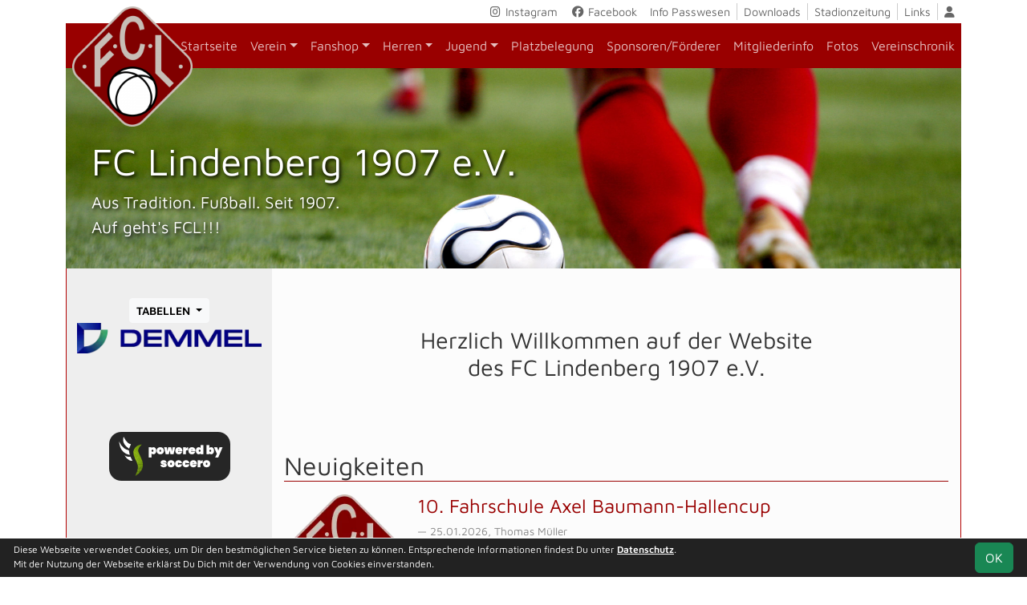

--- FILE ---
content_type: text/html; charset=utf-8
request_url: https://www.fclindenberg.de/
body_size: 5190
content:
<!DOCTYPE HTML>
<html lang="de">
<head>
<title>FC Lindenberg 1907 e.V.</title>
<meta charset="utf-8">
<meta http-equiv="X-UA-Compatible" content="IE=edge">
<meta name="google-site-verification" content="PQEjqFRxjMj8hBw6x0cuNCVCyDkjdtGNzOJcBGgd6NU">
<meta name="description" content="Auf der offiziellen Webseite des FC Lindenberg 1907 e.V. wird der Verein mit allen Mannschaften und Mitgliedern vorgestellt. Es gibt zahlreiche Statistiken zu Spieltag und Spielern, viele Fotos und vieles mehr. (C) soccero">
<meta name="keywords" content="FC Lindenberg 1907 e.V. e.V., Verein, Fussball, News, Fußball, Sportverein, scipmanager, soccero, Tabelle, Spielberichte, Fotos, Fans, Spieltag, Stadion, Sportplatz, Tore, Statistiken">
<meta name="author" content="zoommedia | www.soccero.de">
<meta name="viewport" content="width=device-width, initial-scale=1.0">
<link rel="icon" type="image/png" sizes="96x96" href="/favicon.png">
<link rel="icon" type="image/png" sizes="144x144" href="/templates/favicons/favicon-144x144.png">
<link rel="icon" type="image/png" sizes="192x192" href="/templates/favicons/favicon-192x192.png">
<link rel="icon" type="image/png" sizes="512x512" href="/templates/favicons/favicon-512x512.png">
<link rel="apple-touch-icon" type="image/png" sizes="180x180" href="/templates/favicons/apple-touch-icon.png">
<link href="/media/fonts/MavenPro/MavenPro.css" rel="stylesheet"><link type="text/css" rel="stylesheet" href="/media/minified/core.bs5.min.css">
<link rel="stylesheet" type="text/css" href="/media/wp_scip/scip.core.css?20250714">
<link rel="stylesheet" type="text/css" href="/media/wp_scip/style.core.css?20230517">
<link rel="stylesheet" type="text/css" href="/media/wp_scip/style.color_red.css?20221110">
<script>const CMSdevelop = 0; BSversion = 5; CMSmedia = '/media'; CMSwww = '';</script>
<script src="/media/core/core.head.js?20250507"></script>
<script src="/media/core/jquery/jquery-3.6.0.min.js"></script>
<script src="/media/core/axios/1.4.0/axios.min.js"></script><link rel="alternate" type="application/rss+xml" title="News" href="https://www.fclindenberg.de/feed">
</head>
<body>
<div class="container">

  <!-- *****************************************************************************************************************************************
    HEADER
  ****************************************************************************************************************************************** -->
  <header>
    <!-- Wappen -->
    <a class="scip-wappen d-none d-lg-inline" href="/"></a>
    <a class="scip-wappen-md d-lg-none" href="/"></a>

    <!-- Button für Responsive Navigation -->
    <nav id="cms_nav_mobile_btn" class="d-block d-lg-none">
      <button class="navbar-toggler navbar-dark" type="button" data-bs-toggle="offcanvas" data-bs-target="#offcanvasMobile">
        <span class="navbar-toggler-icon"></span>
      </button>
    </nav>

    <!-- Responsive Navigation -->
    <!--  tabindex="-1" -> JS Fehler bei Login -> modal Maximum call stack size exceeded." -->
    <div class="offcanvas offcanvas-start" data-bs-scroll="true" tabindex="-1" id="offcanvasMobile" style="width:250px; max-width:80%">
      <div class="offcanvas-body p-0">
        <nav id="cms_nav_mobile"></nav>
      </div>
    </div>

    <nav class="navbar navbar-expand-md justify-content-end" id="cms_nav2"></nav>
    <div class="d-flex flex-column"><!-- PER OPTION reverse -->
     <nav class="navbar navbar-expand-md" id="cms_nav"></nav>
      <div class="scip-title">
      <p style="text-shadow: 2px 2px 4px #000;"><span style="font-size: 3rem;">FC Lindenberg 1907 e.V.</span><br><span style="font-size: 1.3rem;">Aus Tradition. Fußball. Seit 1907.</span></p>
<p style="text-shadow: 2px 2px 4px #000;"><span style="font-size: 1.3rem;">Auf geht's FCL!!!</span></p>    </div>
  </div>
 </header>

  <!-- *****************************************************************************************************************************************
    MAIN WRAPPER
  ****************************************************************************************************************************************** -->

  <main class="d-flex flex-row">
  <!-- *****************************************************************************************************************************************
    SIDEBAR
  ****************************************************************************************************************************************** -->
    <aside class="cms-sidebar d-none d-lg-block">
          	<nav id="cms_nav_sidebar"></nav>
      <br>      <div class="dropdown d-inline-block">
        <button class="btn btn-light btn-sm btn-block dropdown-toggle" type="button" id="dropdownMenuButton" data-bs-toggle="dropdown">
        <strong>TABELLEN</strong>
        </button>
        <ul class="dropdown-menu">
			<li><a class="dropdown-item" href="/maenner/erste/liga/tabelle">1.Mannschaft</a></li>
		<li><a class="dropdown-item" href="/maenner/zweite/liga/tabelle">2.Mannschaft</a></li>
  <li><hr class="dropdown-divider"></li>		<li><a class="dropdown-item" href="/nachwuchs/a-junioren/liga/tabelle">A-Junioren</a></li>
		<li><a class="dropdown-item" href="/nachwuchs/b-junioren/liga/tabelle">B-Junioren</a></li>
		<li><a class="dropdown-item" href="/nachwuchs/c-junioren/liga/tabelle">C-Junioren</a></li>
		<li><a class="dropdown-item" href="/nachwuchs/d-junioren/liga/tabelle">D-Junioren</a></li>
		<li><a class="dropdown-item" href="/nachwuchs/d2-junioren/liga/tabelle">D2-Junioren</a></li>
		<li><a class="dropdown-item" href="/nachwuchs/e-junioren/liga/tabelle">E-Junioren</a></li>
		<li><a class="dropdown-item" href="/nachwuchs/e2-junioren/liga/tabelle">E2-Junioren</a></li>
		<li><a class="dropdown-item" href="/nachwuchs/f-junioren/liga/tabelle">F-Junioren</a></li>
		<li><a class="dropdown-item" href="/nachwuchs/f2-junioren/liga/tabelle">F2-Junioren</a></li>
		<li><a class="dropdown-item" href="/nachwuchs/g-junioren/liga/tabelle">G-Junioren</a></li>
  <li><hr class="dropdown-divider"></li>		<li><a class="dropdown-item" href="/nachwuchs/d-juniorinnen/liga/tabelle">D-Juniorinnen</a></li>

        </ul>
      </div>
<br><div class="scip-sponsor"><a href="/sponsoren/55-demmel-ag-2"><img alt="Demmel AG 2" src="/assets/img_sponsors/55.webp"></a></div><br><div id="fb-root"></div>
<script>(function(d, s, id) {
  var js, fjs = d.getElementsByTagName(s)[0];
  if (d.getElementById(id)) return;
  js = d.createElement(s); js.id = id;
  js.src = "//connect.facebook.net/de_DE/all.js#xfbml=1";
  fjs.parentNode.insertBefore(js, fjs);
}(document, 'script', 'facebook-jssdk'));</script>
<div class="fb-like-box" data-href="http://www.facebook.com/fclindenberg" data-width="100" data-height="175" data-show-faces="true" data-stream="false" data-header="true"></div><br><img style="margin-top:50px;" alt="powered by soccero" src="/media/wp_scip/img/powered_by_soccero.png">    </aside>

  <!-- *****************************************************************************************************************************************
    CONTENT
  ****************************************************************************************************************************************** -->
    <div class="cms-content pt-3 w-100">
            <nav id="cms_nav_content"></nav>
      <div class="cms-content-part" id="content_1"> <p>                                                     </p>
<h2 class="welcome text-center" style="border: none;">Herzlich Willkommen auf der Website<br>des FC Lindenberg 1907 e.V.</h2>
<pre><br><br>                    </pre> </div>	<h1 class="mt-3">Neuigkeiten</h1>
	 <div class="cms-news-list">
	   
						<div class="cms-news-item">
						  <h4 class="d-sm-none"><a class="notd" href="/news/526-10-fahrschule-axel-baumann-hallencup">10. Fahrschule Axel Baumann-Hallencup</a></h4>
						  <div class="d-sm-flex">
						    <div class="float-start float-sm-none">
						      <div class="cms-news-img"><img  src="/assets/img_clubs/0-1.webp" alt="10. Fahrschule Axel Baumann-Hallencup" class=""></div>
						      
						    </div>
						    <div>
						      <h4 class="d-none d-sm-block"><a class="notd" href="/news/526-10-fahrschule-axel-baumann-hallencup">10. Fahrschule Axel Baumann-Hallencup</a></h4>
						      <small class="text-muted cms-news-author">— 25.01.2026, Thomas Müller</small>
						       <p>Am letzten Januarwochenende findet in der Lindenberger Dreifachturnhalle der 10. Fahrschule Axel Baumann-Hallencup statt. Am 31.01. eröffnen die D-Junioren das Turnierwochenende, gefolgt von den Bambini und F-Junioren ... [<a href="/news/526-10-fahrschule-axel-baumann-hallencup">mehr</a>]</p> 
						      <div class="clearfix"></div>
						    </div>
						  </div>
						</div>
						<div class="cms-news-item">
						  <h4 class="d-sm-none"><a class="notd" href="/news/524-fc-bayern-campus-training-beim-fc-lindenberg-jetzt-anmelden">FC Bayern Campus Training beim FC Lindenberg – Jetzt anmelden!</a></h4>
						  <div class="d-sm-flex">
						    <div class="float-start float-sm-none">
						      <div class="cms-news-img"><img  src="/assets/img_news/small/524.webp" alt="FC Bayern Campus Training beim FC Lindenberg – Jetzt anmelden!" class=" img-thumbnail"></div>
						      
						    </div>
						    <div>
						      <h4 class="d-none d-sm-block"><a class="notd" href="/news/524-fc-bayern-campus-training-beim-fc-lindenberg-jetzt-anmelden">FC Bayern Campus Training beim FC Lindenberg – Jetzt anmelden!</a></h4>
						      <small class="text-muted cms-news-author">— 15.12.2025, Thomas Müller</small>
						       <p>
Vom 06. April bis 10. April 2026 findet beim FC Lindenberg ein besonderes Highlight statt: Das FC Bayern Campus Training kommt zu uns!
Dieses Trainingslager richtet sich an Jungen und Mädchen, die ihre ... [<a href="/news/524-fc-bayern-campus-training-beim-fc-lindenberg-jetzt-anmelden">mehr</a>]</p> 
						      <div class="clearfix"></div>
						    </div>
						  </div>
						</div>
						<div class="cms-news-item">
						  <h4 class="d-sm-none"><a class="notd" href="/news/497-jugendtrainer-gesucht">Jugendtrainer gesucht</a></h4>
						  <div class="d-sm-flex">
						    <div class="float-start float-sm-none">
						      <div class="cms-news-img"><img  src="/assets/img_news/small/497.webp" alt="Jugendtrainer gesucht" class=" img-thumbnail"></div>
						      
						    </div>
						    <div>
						      <h4 class="d-none d-sm-block"><a class="notd" href="/news/497-jugendtrainer-gesucht">Jugendtrainer gesucht</a></h4>
						      <small class="text-muted cms-news-author">— 03.01.2024, Thomas Müller</small>
						       <p>Wir suchen engagierte Fußball-Jugendtrainer für alle Altersklassen!
Wenn du Leidenschaft für den Sport und die Förderung junger Talente hast, bist du bei uns genau richtig. Werde Teil unseres Teams und gestalte die ... [<a href="/news/497-jugendtrainer-gesucht">mehr</a>]</p> 
						      <div class="clearfix"></div>
						    </div>
						  </div>
						</div>	 </div>

<div class="text-center">
<a href="/s/soccero" style="font-size:0.5rem;color:#fff">Vereine mit Soccero</a>
</div>      <div class="text-center my-4"></div>
    </div>
</main>

  <!-- *****************************************************************************************************************************************
    FOOTER
  ****************************************************************************************************************************************** -->
  <footer class="row g-0">
    <div class="col-md-4">
        <a class="nav-link d-inline-block lh1-3 nowrap" href="https://www.soccero.de">
          <img src="/media/wp_scip/img/logo_soccero_silver_35.png" alt="soccero" class="footer-logo float-start">
          <span>soccero.de<br>
            <span class="small-2 text-muted">&copy; 2006 - 2026</span>
          </span>
        </a>
    </div>
    <div class="col-md-8">
      <div> <!-- div notwendig für scss -->
        <nav id="cms_nav_footer"></nav>
      </div>
    </div>
  </footer>
</div>



<!-- COOKIE-SNIPPET -->
<div id="cookieLaw" style="display:none; position:fixed;bottom:0;left:0;right:0;background:#222;color:#fff; padding:5px; border-top:1px solid #fff; font-size:12px; z-index:15000;">
  <div class="container">
    <button class="btn btn-success" style="position: relative; float: right;">OK</button>
    <div style="margin-right:80px;">
     	Diese Webseite verwendet Cookies, um Dir den bestmöglichen Service bieten zu können.
	Entsprechende Informationen findest Du unter <a style="color:#fff" class="bold" href="/datenschutz#cookies">Datenschutz</a>.<br>
	Mit der Nutzung der Webseite erklärst Du Dich mit der Verwendung von Cookies einverstanden.
    </div>
  </div>
</div>
<script>
const page_nav = {"1":{"account":{"url_name":"account","class":"nav_account","link_name":"<i class=\"toolTip fas fa-user\" title=\"Admin-Login\"><\/i>","a_class":"popup fadein"},"cms_1":{"link_name":"Startseite","url_name":"","class":"nav"},"cms_19":{"link_name":"News","url_name":"news","hidden":true,"class":null},"cms_20":{"link_name":"soccero","url_name":"s","hidden":true,"class":null},"cms_2":{"link_name":"Verein","url_name":"verein","class":"nav"},"cms_28":{"link_name":"Fanshop","url_name":"fanshop","class":"nav"},"cms_3":{"link_name":"Herren","url_name":"maenner","class":"nav"},"cms_5":{"link_name":"Jugend","url_name":"nachwuchs","class":"nav"},"cms_36":{"link_name":"Platzbelegung","url_name":"platzbelegung","class":"nav"},"cms_7":{"link_name":"Sponsoren\/F\u00f6rderer","url_name":"sponsoren","class":"nav"},"cms_23":{"link_name":"Mitgliederinfo","url_name":"mitgliederinfo","class":"nav"},"cms_6":{"link_name":"Fotos","url_name":"fotos","class":"nav"},"cms_22":{"link_name":"Vereinschronik","url_name":"vereinschronik","class":"nav"},"cms_27":{"link_name":"Info Passwesen","url_name":"info-passwesen","class":"nav2"},"cms_25":{"link_name":"Downloads","url_name":"downloads","class":"nav2"},"cms_24":{"link_name":"Stadionzeitung","url_name":"stadionzeitung","class":"nav2"},"cms_8":{"link_name":"Links","url_name":"links","class":"nav2"},"cms_10":{"link_name":"Besucherstatistik","url_name":"besucherstatistik","class":"footer"},"cms_11":{"link_name":"Kontakt","url_name":"kontakt","class":"footer"},"cms_12":{"link_name":"Impressum","url_name":"impressum","class":"footer"},"cms_29":{"link_name":"Datenschutz","url_name":"datenschutz","class":"footer"}},"cms_1":{"1":{"link_name":"<i class=\"fas fa-home\"><\/i>","url_name":"","hidden":true}},"cms_2":{"cms_13":{"link_name":"Chronik","url_name":"chronik"},"cms_14":{"link_name":"Vereinsf\u00fchrung","url_name":"vereinsfuehrung"},"cms_15":{"link_name":"Schiedsrichter","url_name":"schiedsrichter"},"cms_16":{"link_name":"Mannschaften","url_name":"mannschaften"},"cms_17":{"link_name":"Trainingszeiten","url_name":"trainingszeiten"},"cms_18":{"link_name":"Anschrift","url_name":"anschrift"}},"cms_28":{"cms_32":{"link_name":"Fanshop Clubsolution","url_name":"https:\/\/www-fclindenberg-de.shop.clubsolution.net","href":"https:\/\/www-fclindenberg-de.shop.clubsolution.net"},"cms_31":{"link_name":"Gooding","url_name":"https:\/\/www.gooding.de\/fc-lindenberg-1907-e-v-69760","href":"https:\/\/www.gooding.de\/fc-lindenberg-1907-e-v-69760"},"cms_34":{"link_name":"Fanshop Spreadshirt","url_name":"https:\/\/fclindenberg.myspreadshop.de\/","href":"https:\/\/fclindenberg.myspreadshop.de\/"}},"cms_3":{"scip_team_1":{"url_name":"erste","link_name":"1.Mannschaft"},"scip_team_2":{"url_name":"zweite","link_name":"2.Mannschaft"},"scip_stats_men":{"url_name":"statistik","link_name":"Spielerstatistik"},"scip_archiv_men":{"url_name":"archiv","link_name":"Archiv"}},"scip_team_1":{"scip_squad_1":{"url_name":"team","link_name":"Team","icon":"fas fa-users"},"scip_league_1-438":{"url_name":"liga","link_name":"Kreisliga B6","icon":"fas fa-table"},"scip_matches_1":{"url_name":"spiele","link_name":"Spielplan","icon":"fas fa-list"},"scip_teamsstats_1":{"url_name":"statistik","link_name":"Statistik","icon":"fas fa-chart-bar"}},"scip_team_2":{"scip_squad_2":{"url_name":"team","link_name":"Team","icon":"fas fa-users"},"scip_league_2-439":{"url_name":"liga","link_name":"Kreisliga B6 Reserve","icon":"fas fa-table"},"scip_matches_2":{"url_name":"spiele","link_name":"Spielplan","icon":"fas fa-list"},"scip_teamsstats_2":{"url_name":"statistik","link_name":"Statistik","icon":"fas fa-chart-bar"}},"scip_stats_men":{"scip_stats_men_spiele":{"url_name":"spiele","link_name":"Spiele"},"scip_stats_men_tore":{"url_name":"tore","link_name":"Tore"},"scip_stats_men_vorlagen":{"url_name":"vorlagen","link_name":"Assists"},"scip_stats_men_scorer":{"url_name":"scorer","link_name":"Scorer"},"scip_stats_men_suender":{"url_name":"suender","link_name":"S\u00fcnder"},"scip_stats_men_gelbe-karten":{"url_name":"gelbe-karten","link_name":"Gelbe Karten","hidden":true},"scip_stats_men_gelb-rote-karten":{"url_name":"gelb-rote-karten","link_name":"Gelb-Rote Karten","hidden":true},"scip_stats_men_rote-karten":{"url_name":"rote-karten","link_name":"Rote Karten","hidden":true},"scip_stats_men_einwechslungen":{"url_name":"einwechslungen","link_name":"Einwechslungen","hidden":true},"scip_stats_men_auswechslungen":{"url_name":"auswechslungen","link_name":"Auswechslungen","hidden":true}},"scip_archiv_men":{"scip_archiv_men_sub":{"url_name":"","link_name":"2004 - 2024"}},"cms_5":{"scip_team_10":{"url_name":"a-junioren","link_name":"A-Junioren"},"scip_team_12":{"url_name":"b-junioren","link_name":"B-Junioren"},"scip_team_14":{"url_name":"c-junioren","link_name":"C-Junioren"},"scip_team_16":{"url_name":"d-junioren","link_name":"D-Junioren"},"scip_team_17":{"url_name":"d2-junioren","link_name":"D2-Junioren"},"scip_team_27":{"url_name":"d-juniorinnen","link_name":"D-Juniorinnen"},"scip_team_18":{"url_name":"e-junioren","link_name":"E-Junioren"},"scip_team_19":{"url_name":"e2-junioren","link_name":"E2-Junioren"},"scip_team_20":{"url_name":"f-junioren","link_name":"F-Junioren"},"scip_team_21":{"url_name":"f2-junioren","link_name":"F2-Junioren"},"scip_team_22":{"url_name":"g-junioren","link_name":"G-Junioren"},"scip_archiv_jun":{"url_name":"archiv","link_name":"Archiv"}},"scip_team_10":{"scip_squad_10":{"url_name":"team","link_name":"Team","icon":"fas fa-users"},"scip_league_10-442":{"url_name":"liga","link_name":"Qualistaffel 1 - Hinrunde","icon":"fas fa-table"},"scip_league_10-454":{"url_name":"cup-454","link_name":"Bezirkspokal Bodensee","icon":"fas fa-trophy"}},"scip_team_12":{"scip_squad_12":{"url_name":"team","link_name":"Team","icon":"fas fa-users"},"scip_league_12-443":{"url_name":"liga","link_name":"Leistungsstaffel - Hinrunde","icon":"fas fa-table"},"scip_league_12-455":{"url_name":"cup-455","link_name":"Bezirkspokal Bodensee","icon":"fas fa-trophy"}},"scip_team_14":{"scip_squad_14":{"url_name":"team","link_name":"Team","icon":"fas fa-users"},"scip_league_14-444":{"url_name":"liga","link_name":"Qualistaffel 2 - Hinrunde","icon":"fas fa-table"},"scip_league_14-456":{"url_name":"cup-456","link_name":"Bezirkspokal Bodensee","icon":"fas fa-trophy"}},"scip_team_16":{"scip_squad_16":{"url_name":"team","link_name":"Team","icon":"fas fa-users"},"scip_league_16-445":{"url_name":"liga","link_name":"Qualistaffel 4 - Hinrunde","icon":"fas fa-table"}},"scip_team_17":{"scip_squad_17":{"url_name":"team","link_name":"Team","icon":"fas fa-users"},"scip_league_17-446":{"url_name":"liga","link_name":"Qualistaffel 17 - Hinrunde","icon":"fas fa-table"}},"scip_team_27":{"scip_squad_27":{"url_name":"team","link_name":"Team","icon":"fas fa-users"},"scip_league_27-453":{"url_name":"liga","link_name":"Qualistaffel 2 - Hinrunde","icon":"fas fa-table"}},"scip_team_18":{"scip_squad_18":{"url_name":"team","link_name":"Team","icon":"fas fa-users"},"scip_league_18-447":{"url_name":"liga","link_name":"Qualistaffel 13 - Hinrunde","icon":"fas fa-table"}},"scip_team_19":{"scip_squad_19":{"url_name":"team","link_name":"Team","icon":"fas fa-users"},"scip_league_19-448":{"url_name":"liga","link_name":"Qualistaffel 14 - Hinrunde","icon":"fas fa-table"}},"scip_team_20":{"scip_squad_20":{"url_name":"team","link_name":"Team","icon":"fas fa-users"},"scip_league_20-449":{"url_name":"liga","link_name":"Liga_","icon":"fas fa-table"}},"scip_team_21":{"scip_squad_21":{"url_name":"team","link_name":"Team","icon":"fas fa-users"},"scip_league_21-450":{"url_name":"liga","link_name":"Liga_","icon":"fas fa-table"}},"scip_team_22":{"scip_squad_22":{"url_name":"team","link_name":"Team","icon":"fas fa-users"},"scip_league_22-451":{"url_name":"liga","link_name":"Liga_","icon":"fas fa-table"}},"scip_archiv_jun":{"scip_archiv_jun_sub":{"url_name":"","link_name":"2005 - 2024"}},"socialmedia":{"instagram":{"href":"https:\/\/www.instagram.com\/fclindenberg","link_name":"Instagram","icon":"fa-brands fa-instagram"},"facebook":{"href":"https:\/\/www.facebook.com\/fclindenberg","link_name":"Facebook","icon":"fa-brands fa-facebook"}}};
const page_nav_settings = {
	"page_parents"	: {"1":0},
	"lev"		: {"1":null,"2":null,"3":null},
	"content_nav"	: "",
	"socialmedia"	: {"accounts_linking":"header","accounts_linking_type":"icon_text","share_linking":"1"},
	"title"		: "FC%20Lindenberg%201907%20e.V."
}

domReady(function() {
	CORE_NaviInit(page_nav, page_nav_settings)
	if(page_nav_settings['socialmedia']['share_linking']) {
		CORE_SocialMediaShareButton(page_nav_settings['title'])
	}
})
window.addEventListener('resize', () => CORE_NaviInit(page_nav, page_nav_settings));

const cookieLaw = {
	storage : localStorage.getItem('cookieLaw'),
	element : document.getElementById('cookieLaw')
}
if(!cookieLaw.storage || Date.now() > cookieLaw.storage) {
	cookieLaw.element.style.display = 'block'
	// "cookie" für 200 Tage speichern
	cookieLaw.element.querySelector('button').addEventListener('click', () => {
		cookieLaw.element.style.display = 'none'
		const d = new Date();
		localStorage.setItem('cookieLaw', d.setTime(d.getTime() + 17280000000));	// (200*24*60*60*1000));
	})
}
</script>

<script src="/media/minified/core.bs5.min.js"></script>
<script src="/media/wp_scip/scip.core.js?20240926"></script></body>
</html>